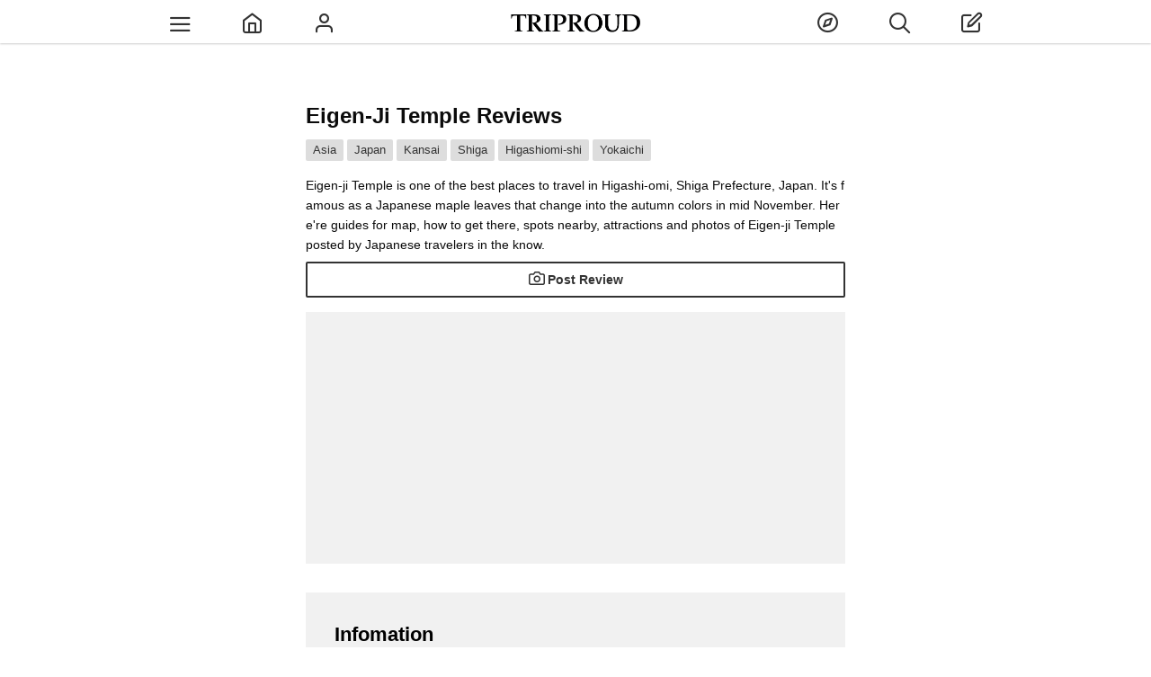

--- FILE ---
content_type: text/html;charset=utf-8
request_url: https://cityspride.com/en/ajax/placeTagPlaceList/1987
body_size: 1308
content:
<div><h3 class="commontTitleWithBorder">Review Rank</h3><div class="recommendRankLinkListFrame"><div class="recommendRankLinkList"><a style="background-image:url('https://static.cityspride.com/img/hiromitravel/pride/s/d55fddc6829f0086848ff893de73c7e20.jpg');" class="recommendRankLink" href="/en/rank/21/2"><span class="recommendRankLinkLabelOuter"><span class="recommendRankLinkAreaLabel">Shiga</span><span class="recommendRankLinkTagLabel">Stunning Views Rank</span></span></a></div><div class="recommendRankLinkList"><a style="background-image:url('https://static.cityspride.com/img/churarinko/pride/s/b38dc4825621041ee51e2eccd47c37130.jpg');" class="recommendRankLink" href="/en/rank/21/3"><span class="recommendRankLinkLabelOuter"><span class="recommendRankLinkAreaLabel">Shiga</span><span class="recommendRankLinkTagLabel">Spots With Great Nature Rank</span></span></a></div><div class="recommendRankLinkList"><a style="background-image:url('https://static.cityspride.com/img/imarina/pride/s/636ab9a32431eff2fa797c22fb66df380.jpg');" class="recommendRankLink" href="/en/rank/21/59"><span class="recommendRankLinkLabelOuter"><span class="recommendRankLinkAreaLabel">Shiga</span><span class="recommendRankLinkTagLabel">Shrines And Temples Rank</span></span></a></div><div class="recommendRankLinkList"><a style="background-image:url('https://static.cityspride.com/img/hiromitravel/pride/s/d55fddc6829f0086848ff893de73c7e20.jpg');" class="recommendRankLink" href="/en/rank/21/135"><span class="recommendRankLinkLabelOuter"><span class="recommendRankLinkAreaLabel">Shiga</span><span class="recommendRankLinkTagLabel">Tourist Spots Rank</span></span></a></div><div class="recommendRankLinkList"><a style="background-image:url('https://static.cityspride.com/img/KOU0220/pride/s/f298d1e68f2f16c37012735744aa2a2c0.jpg');" class="recommendRankLink" href="/en/rank/00/1"><span class="recommendRankLinkLabelOuter"><span class="recommendRankLinkTagLabel">Spots Famous For Art Rank</span></span></a></div><div class="recommendRankLinkList"><a style="background-image:url('https://static.cityspride.com/img/Fumi1231/pride/s/bedb5d39393cae35441caf616725d5530.jpg');" class="recommendRankLink" href="/en/rank/00/2"><span class="recommendRankLinkLabelOuter"><span class="recommendRankLinkTagLabel">Stunning Views Rank</span></span></a></div><div class="recommendRankLinkList"><a style="background-image:url('https://static.cityspride.com/img/stano1020/pride/s/a46f68afd88c841e0a5b4f31ba3990210.jpg');" class="recommendRankLink" href="/en/rank/00/259"><span class="recommendRankLinkLabelOuter"><span class="recommendRankLinkTagLabel">Hotels With Private Open Air Bath  Rank</span></span></a></div><div class="recommendRankLinkList"><a style="background-image:url('https://static.cityspride.com/img/eririnko/pride/s/f5dced8f2f5143962dec3f56ef911c680.jpg');" class="recommendRankLink" href="/en/rank/00/197"><span class="recommendRankLinkLabelOuter"><span class="recommendRankLinkTagLabel">Yakiniku Restaurants Rank</span></span></a></div><div class="recommendRankLinkList"><a style="background-image:url('https://static.cityspride.com/img/Fumi1231/pride/s/bedb5d39393cae35441caf616725d5530.jpg');" class="recommendRankLink" href="/en/rank/00/69"><span class="recommendRankLinkLabelOuter"><span class="recommendRankLinkTagLabel">Instagrammable Spots Rank</span></span></a></div><div class="recommendRankLinkList"><a style="background-image:url('https://static.cityspride.com/img/daiki/pride/s/af1d0c41f5aa975e51c8fbdbe3fe601b0.jpg');" class="recommendRankLink" href="/en/rank/00/264"><span class="recommendRankLinkLabelOuter"><span class="recommendRankLinkTagLabel">Hotels With Hot Springs Rank</span></span></a></div><div class="recommendRankLinkList"><a style="background-image:url('https://static.cityspride.com/img/kaori/pride/s/4f5328584209725e0d22adbbba7f79c00.jpg');" class="recommendRankLink" href="/en/rank/00/521"><span class="recommendRankLinkLabelOuter"><span class="recommendRankLinkTagLabel">Glamping Rank</span></span></a></div><div class="recommendRankLinkList"><a style="background-image:url('https://static.cityspride.com/img/yuki_trip/pride/s/bfb3be19681a22c3e56cdf9fcdae08190.jpg');" class="recommendRankLink" href="/en/rank/00/369"><span class="recommendRankLinkLabelOuter"><span class="recommendRankLinkTagLabel">Instagrammable Sweet Rank</span></span></a></div><div class="recommendRankLinkList"><a style="background-image:url('https://static.cityspride.com/img/ASUKA28/pride/s/9d4e4606a88d4b6432fd24bd8593dd320.jpg');" class="recommendRankLink" href="/en/rank/00/51"><span class="recommendRankLinkLabelOuter"><span class="recommendRankLinkTagLabel">Scenic Restaurants &amp; Cafes Rank</span></span></a></div><div class="recommendRankLinkList"><a style="background-image:url('https://static.cityspride.com/img/tinker_richo/pride/s/4811f78ccaa1af7ea0c115049e7f0e3a0.jpg');" class="recommendRankLink" href="/en/rank/00/55"><span class="recommendRankLinkLabelOuter"><span class="recommendRankLinkTagLabel">Cafes Rank</span></span></a></div><div class="recommendRankLinkList"><a style="background-image:url('https://static.cityspride.com/img/Aya_sweets/pride/s/ce8697e68623054fa6dd9cd3a78404140.jpg');" class="recommendRankLink" href="/en/rank/00/91"><span class="recommendRankLinkLabelOuter"><span class="recommendRankLinkTagLabel">Delicious Parfait Rank</span></span></a></div><div class="recommendRankLinkList"><a style="background-image:url('https://static.cityspride.com/img/moe_matsui/pride/s/88347552581096b15f07e8fa525cfdad0.jpg');" class="recommendRankLink" href="/en/rank/00/59"><span class="recommendRankLinkLabelOuter"><span class="recommendRankLinkTagLabel">Shrines And Temples Rank</span></span></a></div><div class="recommendRankLinkList"><a style="background-image:url('https://static.cityspride.com/img/makana_airi/pride/s/93bc4969a6067e1f85bd59e2caaff8480.jpg');" class="recommendRankLink" href="/en/rank/00/477"><span class="recommendRankLinkLabelOuter"><span class="recommendRankLinkTagLabel">Rooms with Private Pool Rank</span></span></a></div><div class="recommendRankLinkList"><a style="background-image:url('https://static.cityspride.com/img/Karen/pride/s/eda573f474cf58cfb30912b1acd9a3b70.jpg');" class="recommendRankLink" href="/en/rank/00/349"><span class="recommendRankLinkLabelOuter"><span class="recommendRankLinkTagLabel">Hotels With Infinity Pool Rank</span></span></a></div><div class="recommendRankLinkList"><a style="background-image:url('https://static.cityspride.com/img/kabekun/pride/s/f6ade7dd154cfb7b66516b3741a96e7d0.jpg');" class="recommendRankLink" href="/en/rank/00/93"><span class="recommendRankLinkLabelOuter"><span class="recommendRankLinkTagLabel">Delicious Pudding Rank</span></span></a></div><div class="recommendRankLinkList"><a style="background-image:url('https://static.cityspride.com/img/HANAMO_DANGOMO/pride/s/31b7dc9a9ce4e88a99ff0db1aab0f1360.jpg');" class="recommendRankLink" href="/en/rank/00/222"><span class="recommendRankLinkLabelOuter"><span class="recommendRankLinkTagLabel">Hamburger Shops Rank</span></span></a></div><div class="recommendRankLinkList"><a style="background-image:url('https://static.cityspride.com/img/pekop0v0q/pride/s/b2052f48ec6715b1be380bcc09a3aeff0.jpg');" class="recommendRankLink" href="/en/rank/00/414"><span class="recommendRankLinkLabelOuter"><span class="recommendRankLinkTagLabel">Restaurants For Strawberry Afternoon Tea Rank</span></span></a></div><div class="recommendRankLinkList"><a style="background-image:url('https://static.cityspride.com/img/saorin/pride/s/9d66ced6e576e6bbe0012d225fa5a2f90.jpg');" class="recommendRankLink" href="/en/rank/00/95"><span class="recommendRankLinkLabelOuter"><span class="recommendRankLinkTagLabel">Afternoon Tea Rank</span></span></a></div><div class="recommendRankLinkList"><a style="background-image:url('https://static.cityspride.com/img/mao_sweet/pride/s/87df6d290c6d8a8e36132516e90463660.jpg');" class="recommendRankLink" href="/en/rank/00/992"><span class="recommendRankLinkLabelOuter"><span class="recommendRankLinkTagLabel">Melon Afternoon Tea Rank</span></span></a></div></div></div>

--- FILE ---
content_type: text/html;charset=utf-8
request_url: https://cityspride.com/en/ajax/aroundplacelist/1987
body_size: 188
content:
<section class="areaRankFooterFrame"><div><h2 class="commontTitleWithBorder">Eigen-ji Temple Nearby Spots</h2><p style="color: rgb(11, 11, 11); font-size: 16px;">No Nearby Spots</p></div></section>

--- FILE ---
content_type: text/html;charset=utf-8
request_url: https://cityspride.com/en/place/1987
body_size: 5118
content:
<!DOCTYPE html><html lang="en" xmlns="http://www.w3.org/1999/xhtml"><head><link href="https://cityspride.com/en/place/1987" rel="canonical"/><meta content="Apache Tapestry Framework (version 5.3.8)" name="generator"/><meta charset="UTF-8"/><meta content="initial-scale = 1.0, maximum-scale = 1.0, user-scalable=no" name="viewport"/><link type="image/png" href="/assets/1.0-SNAPSHOT/ctx/img/favicon.png?ver=2.0.4" rel="shortcut icon"/><link href="/assets/1.0-SNAPSHOT/ctx/img/sp-home-icon.png?ver=1.0.5" rel="apple-touch-icon-precomposed"/><link href="/assets/1.0-SNAPSHOT/ctx/css/global.css?ver=1.14.342" rel="stylesheet"/><link href="/rss_en" title="TRIPROUD" type="application/rss+xml"/><script src="/js/jquery-3.3.1.min.js" type="text/javascript"></script><script src="/assets/1.0-SNAPSHOT/ctx/js/header.js?ver=1.1.57" type="text/javascript"></script><link href="/assets/1.0-SNAPSHOT/ctx/css/prideList.css?ver=1.3.9" rel="stylesheet"/><script src="/assets/1.0-SNAPSHOT/ctx/js/prideList.js?ver=1.0.36" type="text/javascript"></script><link href="/assets/1.0-SNAPSHOT/ctx/css/place.css?ver=1.4.125" rel="stylesheet"/><script src="/assets/1.0-SNAPSHOT/ctx/js/place.js?ver=1.2.15" type="text/javascript"></script><title>Eigen-ji Temple Celebrated For The Japanese Maple Leaves Change The Colors In November | Higashi Omi, Shiga Prefecture - TRIPROUD</title><meta content="Eigen-ji Temple Celebrated For The Japanese Maple Leaves Change The Colors In November | Higashi Omi, Shiga Prefecture - TRIPROUD" property="og:title"/><meta content="Eigen-ji Temple is one of the best places to travel in Higashi-omi, Shiga Prefecture, Japan.  It's famous as a Japanese maple leaves that change into the autumn colors in mid November.  Here're guides for map, how to get there, spots nearby, attractions and photos of Eigen-ji Temple posted by Japanese travelers in the know." name="description"/><meta content="Eigen-ji Temple is one of the best places to travel in Higashi-omi, Shiga Prefecture, Japan.  It's famous as a Japanese maple leaves that change into the autumn colors in mid November.  Here're guides for map, how to get there, spots nearby, attractions and photos of Eigen-ji Temple posted by Japanese travelers in the know." property="og:description"/><meta content="Eigen-ji Temple, Review, Photo" name="keywords"/><meta content="TRIPROUD" property="og:site_name"/><meta content="website" property="og:type"/><script src="/assets/1.0-SNAPSHOT/ctx/js/video/hls.min.js?ver=1.0.0" type="text/javascript"></script><script src="https://www.googletagmanager.com/gtag/js?id=G-P45NPSFSTZ" async="async"></script><script>
window.dataLayer = window.dataLayer || [];function gtag(){dataLayer.push(arguments);}gtag('js', new Date());gtag('config', 'G-P45NPSFSTZ');
</script><link type="text/css" rel="stylesheet" href="/assets/1.0-SNAPSHOT/ctx/css/empty.css"/><style>
.areaRankFooterSubTitle {
display: block;
}
#aroundPlaceListOuterFrame .areaPlaceListContent, .areaAroundRankFooterInnerFrame {
margin-top: 32px;
}
#aroundPlaceListOuterFrame .areaPlaceListContent:first-child, #aroundPlaceListOuterFrame .prideListContent, .areaAroundRankFooterInnerFrame:first-child {
margin-top: 0;
}
.prideListPrideDescription {
-webkit-line-clamp: 5;
}
.commontTitleWithBorder {
margin: 32px 0;
}
.prideVideoListInnerContent:BEFORE {
padding-top: 139%;
}
.prideVideoListFrame {
margin: 0 -1px;
white-space: normal;
overflow-x: auto;
}
.prideVideoListContent {
width: 33.333% !important;
padding: 1px !important;
}
#userRelatedPrideListOuterFrame .subReviewFrame {
-ms-overflow-style: none;
scrollbar-width: none;
overflow-y: scroll;
max-height: 300px;
}
#userRelatedPrideListOuterFrame .subReviewFrame::-webkit-scrollbar { /* Chrome, Safari 対応 */
display:none;
}
.tagPlaceLink {
background-color: white;
border: 1px solid rgb(221, 221, 221);
cursor: pointer;
}
.prideContentUserName span {
margin: 0 3px 0 0;
}
@media only screen and (max-width: 664px) {
#aroundPlaceListOuterFrame .areaPlaceListContent, .areaAroundRankFooterInnerFrame {
margin-top: 16px;
}
.commontTitleWithBorder {
margin: 16px 0;
}
.prideVideoListFrame {
padding: 0 1px;
margin: 16px -32px 0;
}
}
</style></head><body><div class="globalHeader" id="globalHeader"><div class="globalHeaderInner"><div class="ghContent"><div class="ghMenuContent" id="ghLeftMenuContent"><a class="ghMenuLink" id="ghMenuListDisplayLink"><span onclick="ga('send','event','Link on Header','click','Top Menu', 1);" class="icon-menu2" id="ghMenuListDisplayIcon"></span></a><a onclick="ga('send','event','Link on Header','click','Top Home', 1);" rel="nofollow" id="ghMenuHomeLink" class="ghMenuLink" href="/en/"><span class="icon-home"></span></a><a onclick="ga('send','event','Link on Header','click','Top Profile to Login', 1);" rel="nofollow" id="ghMenuProfileLink" class="ghMenuLink" href="/en/login"><span class="icon-user3"></span></a></div><div id="ghLogoContent"><a onclick="ga('send','event','Link on Header','click','Top Logo', 1);" id="ghLogoLink" href="/en/"><img title="TRIPROUD" alt="TRIPROUD" src="/assets/1.0-SNAPSHOT/ctx/img/triproudLogo.png?ver=1.0.10" id="headerLogoL"/></a></div><div class="ghMenuContent" id="ghRightMenuContent"><a onclick="ga('send','event','Link on Header','click','Top Discover', 1);" rel="nofollow" id="ghMenuFindLink" class="ghMenuLink" href="/en/latest"><span class="icon-compass1"></span></a><span onclick="ga('send','event','Link on Header','click','Top Search', 1);" data-loginword="Please, login." data-loginflg="false" data-url="/en/ajax/search/searchHistoryList" class="ghMenuLink" id="ghMenuSearchLink"><span class="icon-search2"></span></span><a onclick="ga('send','event','Link on Header','click','Top Post to Login', 1);" rel="nofollow" id="ghMenuPostLink" class="ghMenuLink" href="/en/login"><span class="icon-edit"></span></a></div></div></div></div><div class="globalHeader" id="globalHeaderFooter"><div class="globalHeaderInner"><div class="ghContent"><div class="ghMenuContent"><a onclick="ga('send','event','Link on Header','click','Bottom Home', 1);" rel="nofollow" class="ghMenuLink" href="/en/"><span class="icon-home"></span></a><style>#globalHeaderFooter .ghMenuLink {width: 33.333%;}</style><a onclick="ga('send','event','Link on Header','click','Bottom Discover', 1);" rel="nofollow" class="ghMenuLink" href="/en/latest"><span class="icon-compass1"></span></a><a onclick="ga('send','event','Link on Header','click','Bottom Post', 1);" rel="nofollow" class="ghMenuLink" href="/en/login"><span class="icon-edit"></span></a></div></div></div></div><div id="globalContainer"><article id="placeArticleFrame"><header class="topAreaFrame"><h1>Eigen-ji Temple Reviews</h1><div onclick="ga('send','event','Link on Place','click','Top area', 1);" class="tagBreadcrumbListFrame" id="placeBreadcrumbsFrame"><span class="tagBreadcrumbsLinkOuter"><a class="tagBreadcrumbsLink" href="/en/rank/2666/135">Asia</a></span><span class="tagBreadcrumbsLinkOuter"><a class="tagBreadcrumbsLink" href="/en/rank/2667/135">Japan</a></span><span class="tagBreadcrumbsLinkOuter"><a class="tagBreadcrumbsLink" href="/en/rank/2673/135">Kansai</a></span><span class="tagBreadcrumbsLinkOuter"><a class="tagBreadcrumbsLink" href="/en/rank/21/135">Shiga</a></span><span class="tagBreadcrumbsLinkOuter"><a class="tagBreadcrumbsLink" href="/en/rank/146/135">Higashiomi-shi</a></span><span class="tagBreadcrumbsLinkOuter"><a class="tagBreadcrumbsLink" href="/en/rank/2072/135">Yokaichi</a></span></div><div id="topPlaceDescriptionOuter"><p class="topAreaDescription" id="topPlaceDescriptionPart">Eigen-ji Temple is one of the best places to travel in Higashi-omi, Shiga Prefecture, Japan.  It's famous as a Japanese maple leaves that change into the autumn colors in mid November.  Here're guides for map, how to get there, spots nearby, attractions and photos of Eigen-ji Temple posted by Japanese travelers in the know.</p></div></header><div class="addPostFrame"><div class="addPostInnerFrame"><a data-loginflg="false" onclick="ga('send','event','Link on Place','click','Add Post', 1);" id="addPostLink" class="addPostLink" data-loginword="Please, Login" href="/en/action/pride/add/1987"><span class="icon-camera3"></span>Post Review</a></div></div><div style="max-width: 600px; min-height:280px; margin: 16px auto 0; background-color: rgb(241, 241, 241);"><script crossorigin="anonymous" src="https://pagead2.googlesyndication.com/pagead/js/adsbygoogle.js?client=ca-pub-1798759493033105" async="async"></script><!-- 場所トップ --><ins data-full-width-responsive="true" data-ad-format="auto" data-ad-slot="1273053609" data-ad-client="ca-pub-1798759493033105" style="display:block" class="adsbygoogle"></ins><script>(adsbygoogle = window.adsbygoogle || []).push({});</script></div><div id="prideDetailPlaceInfoFrame"><section class="placeInfoFrame" id="placeInfoFrame"><p class="commontTitleWithBorder">Infomation</p><div class="placeInfoInnerFrame"><div class="placeInfoContent"><p class="placeInfoLabel">Name</p><p class="placeInfo">Eigen-ji Temple</p></div><div class="placeInfoContent"><p class="placeInfoLabel">Address</p><p class="placeInfo placeAddressInfo">41 Eigenji-takano-cho, Higashiomi-shi, Shiga<a target="_blank" rel="nofollow" href="https://www.google.com/maps/place/35.081,136.32" id="placeInfoMapLink">Google Map</a></p></div><div class="placeInfoContent"><p class="placeInfoLabel">Fee</p><p class="placeInfo">Adult 500 yen、Child 0 yen</p></div><div class="placeInfoContent"><p class="placeInfoLabel">How to get there</p><p class="placeInfo">By bus, 35 min from Youkaichi Station to Eigenji-mae, then 15 min walk.  By car, 20 min from Youkaichi IC.</p></div><div class="placeInfoContent"><p class="placeInfoLabel">Parking</p><p class="placeInfo">Nearby toll parking area is available</p></div></div></section></div><div data-url="/en/ajax/video/placevideocontent/1987?sort=popular" id="videoContentOuterFrame"><div class="loader"></div></div><section onclick="ga('send','event','Link on Place','click','Main content', 1);" id="prideListFrame"><h2 class="commontTitleWithBorder">Eigen-ji Temple Popular Reviews</h2><div class="tagBreadcrumbListFrame" id="placeBreadcrumbsFrame"><span class="tagBreadcrumbsLinkOuter"><span data-url="/en/ajax/placecontentlist/1987?tagId=135" class="tagBreadcrumbsLink tagPlaceLink">TouristSpots</span></span><span class="tagBreadcrumbsLinkOuter"><span data-url="/en/ajax/placecontentlist/1987?tagId=59" class="tagBreadcrumbsLink tagPlaceLink">Shrines&amp;Temples</span></span><span class="tagBreadcrumbsLinkOuter"><span data-url="/en/ajax/placecontentlist/1987?tagId=2" class="tagBreadcrumbsLink tagPlaceLink">StunningViews</span></span><span class="tagBreadcrumbsLinkOuter"><span data-url="/en/ajax/placecontentlist/1987?tagId=3" class="tagBreadcrumbsLink tagPlaceLink">GreatNature</span></span></div><div id="prideListInnerFrame"><div><div class="prideListContent"><div class="prideContentFrame"><div data-alt="A Relaxing World Colored With Fresh Greens | Eigen-ji Temple Review" data-image="https://static.cityspride.com/img/ef2818yuya/pride/s/3ecb74a2ca4e418c082d602fb201c2a70.jpg" class="prideContentImgOuter placeListContentImgOuter placeListContentImgOuterPre"><a class="prideListContentImgLink placeListContentImgLink" href="/en/pride/3322"><span class="prideListContentImgLinkInner"></span></a><span class="prideListMediaContent"></span><span class="prideListScoreContent"><span class="icon-eye"></span>2511</span></div><div class="prideContentInnerFrame"><div class="pridePaparazziContent"><a rel="nofollow" class="prideContentUserImgLink" href="/en/profile/ef2818yuya"><!-- small --><img alt="プロフィール画像" src="https://static.cityspride.com/img/ef2818yuya/profile/s/1138d18c5840346ee1aaf373b616006c.jpg" class="profileIcon"/></a><div class="prideContentUserNameOuter"><span class="prideContentUserName"><span class="icon-clock2"></span>05.10.18</span></div><p class="prideContentPride"><a class="prideContentPrideLink" href="/en/pride/3322">A Relaxing World Colored With Fresh Greens<span class="prideListContentPrideInnerPlace"><span class="icon-map-pin2"></span>Eigen-ji Temple</span></a></p><p class="prideContentPrideDescription">At Eigen-ji Temple known for the beautiful fall foliage, you can feel the relaxing world filled with fresh greens in spring.  In the sunlight through the trees, why don't you visit this temple?</p></div></div></div></div><div class="prideListContent"><script crossorigin="anonymous" src="https://pagead2.googlesyndication.com/pagead/js/adsbygoogle.js?client=ca-pub-1798759493033105" async="async"></script><!-- プライドリスト --><ins data-full-width-responsive="true" data-ad-format="auto" data-ad-slot="5681283469" data-ad-client="ca-pub-1798759493033105" style="display:block; margin: 0 auto; background-color: rgb(241, 241, 241);" class="adsbygoogle"></ins><script>(adsbygoogle = window.adsbygoogle || []).push({});</script></div><div class="prideListContent"><div class="prideContentFrame"><div data-alt="Japanese Maple Temple With Autumn Colors | Eigen-ji Temple Review" data-image="https://static.cityspride.com/img/yascolo/pride/s/b1326d9e7578bb31ffe9025ed97b5ab50.jpg" class="prideContentImgOuter placeListContentImgOuter placeListContentImgOuterPre"><a class="prideListContentImgLink placeListContentImgLink" href="/en/pride/2975"><span class="prideListContentImgLinkInner"></span></a><span class="prideListScoreContent"><span class="icon-eye"></span>530</span></div><div class="prideContentInnerFrame"><div class="pridePaparazziContent"><a rel="nofollow" class="prideContentUserImgLink" href="/en/profile/yascolo"><!-- small --><img alt="プロフィール画像" src="https://static.cityspride.com/img/yascolo/profile/s/9798ae9fce79ed19a0ee0df5e4bce49f.jpg" class="profileIcon"/></a><div class="prideContentUserNameOuter"><span class="prideContentUserName"><span class="icon-clock2"></span>12.08.17</span></div><p class="prideContentPride"><a class="prideContentPrideLink" href="/en/pride/2975">Japanese Maple Temple With Autumn Colors<span class="prideListContentPrideInnerPlace"><span class="icon-map-pin2"></span>Eigen-ji Temple</span></a></p><p class="prideContentPrideDescription">Eigen-ji Temple is called Japanese Maple Temple because it has many maple trees.  In autumn, the precinct is filled with red, and these leaves are shining in the sun light.◎null</p></div></div></div></div></div><script type="text/javascript"><!--
(function($) {

	var prideContentImgOuterList = $(".placeListContentImgOuterPre");

	prideContentImgOuterList.each(function() {
		var imgContentOuter = $(this);
		imgContentOuter.removeClass('placeListContentImgOuterPre')
		var tmpImg = new Image();
		tmpImg.onload = function() {
			var prideContentImgLinkInner = imgContentOuter.find('.prideListContentImgLinkInner');
			prideContentImgLinkInner.prepend(tmpImg);
			imgContentOuter.animate({'opacity': 100}, 'fast');
		};
		tmpImg.src = imgContentOuter.data('image');
		var alt = imgContentOuter.data('alt');
		if (alt) tmpImg.alt = alt;
	});

})(jQuery);
//--></script></div></section><div onclick="ga('send','event','Link on Place','click','Relate Place', 1);" data-url="/en/ajax/relatedplacelist/1987" class="insertPlaceListOuterFrame" id="relatePlaceListOuterFrame"><div class="loader"></div></div><div onclick="ga('send','event','Link on Place','click','Around place', 1);" data-url="/en/ajax/aroundplacelist/1987" class="insertPlaceListOuterFrame" id="aroundPlaceListOuterFrame"><div class="loader"></div></div><div class="rankPlaceProgressFrame" id="aroundPlaceListProgressFrame"><div class="loader"></div></div></article><div onclick="ga('send','event','Link on Place','click','Tag Place', 1);" data-url="/en/ajax/placeTagPlaceList/1987" class="insertPlaceListOuterFrame" id="placeTagPlaceListFrame"></div><div class="rankPlaceProgressFrame" id="placeTagPlaceListProgressFrame"><div class="loader"></div></div><div style="max-width: 600px; min-height:280px; margin: 16px auto 0;background-color: rgb(241, 241, 241);"><script crossorigin="anonymous" src="https://pagead2.googlesyndication.com/pagead/js/adsbygoogle.js?client=ca-pub-1798759493033105" async="async"></script><!-- プレイス2 --><ins data-full-width-responsive="true" data-ad-format="auto" data-ad-slot="6692335892" data-ad-client="ca-pub-1798759493033105" style="display:block" class="adsbygoogle"></ins><script>(adsbygoogle = window.adsbygoogle || []).push({});</script></div><div style="max-width: 600px; margin: 16px auto 0;background-color: rgb(241, 241, 241);"><script crossorigin="anonymous" src="https://pagead2.googlesyndication.com/pagead/js/adsbygoogle.js?client=ca-pub-1798759493033105" async="async"></script><!-- プレイスフッター --><ins data-full-width-responsive="true" data-ad-format="auto" data-ad-slot="2638731859" data-ad-client="ca-pub-1798759493033105" style="display:block;margin: 0 auto;" class="adsbygoogle"></ins><script>(adsbygoogle = window.adsbygoogle || []).push({});</script></div></div><div class="ghOuterFrame" id="ghMenuListFrame"><div id="ghMenuListScrollOuterFrame"><div id="ghMenuListScrollFrame"><ul class="ghMenuList" id="ghMenuList"><li><a onclick="ga('send','event','Link on Menu','click', 'About', 1);" rel="nofollow" href="/en/about">About</a></li><li><a onclick="ga('send','event','Link on Menu','click', 'Login', 1);" rel="nofollow" href="/en/login">Login</a></li><li><a onclick="ga('send','event','Link on Menu','click', 'Create Account', 1);" rel="nofollow" href="/en/account/create">Create Account</a></li></ul><div class="footerMenuList"><div class="footerMenuListTitle"></div><a onclick="ga('send','event','Link on Menu','click', 'Help', 1);" rel="nofollow" href="/en/help">Help</a><a rel="nofollow" href="/en/userpolicy">Terms</a><a rel="nofollow" href="/en/contact">Contact</a></div><div class="footerMenuList"><div class="footerMenuListTitle"></div><a onclick="ga('send','event','Link on Menu','click', 'Japanese', 1);" rel="nofollow" href="/place/1987">Japanese</a><a onclick="ga('send','event','Link on Menu','click', 'English', 1);" rel="nofollow" href="/en/place/1987">English</a></div><div class="menuSNSFrame"><a onclick="ga('send','event','Link on Menu','click', 'SNS Facebook', 1);" rel="nofollow" target="_blank" href="https://www.facebook.com/cityspride/" class="globalFooterSNSLink icon-facebook2" id="facebookLink"></a><a onclick="ga('send','event','Link on Menu','click', 'SNS Twitter', 1);" rel="nofollow" target="_blank" href="https://twitter.com/TRIPROUD" class="globalFooterSNSLink icon-twitter2" id="twitterLink"></a><a onclick="ga('send','event','Link on Menu','click', 'SNS Instagram', 1);" rel="nofollow" target="_blank" href="https://www.instagram.com/triproud_travel/" class="globalFooterSNSLink icon-instagram" id="instagramLink"></a><a onclick="ga('send','event','Link on Menu','click', 'SNS Pinterest', 1);" rel="nofollow" target="_blank" href="http://www.pinterest.com/cityspride/citys-pride/" class="globalFooterSNSLink icon-pinterest2" id="pinterestLink"></a><a onclick="ga('send','event','Link on Menu','click', 'SNS Rss', 1);" rel="nofollow" target="_blank" type="application/rss+xml" href="http://cityspride.com/rss" class="globalFooterSNSLink icon-feed2" id="rssLink"></a></div><div class="menuCopyRightsFrame"><a rel="nofollow" target="_blank" href="http://www.t-youzai.com/it/work.html">© 2023 TRIPROUD All Rights Reserved.</a></div></div><div class="closeButton" id="ghMenuListClose">×</div></div><div class="closeFrame"></div></div><div class="ghOuterFrame" id="searchFrame"><div id="searchScrollOuterFrame"><div id="searchScrollFrame"><div data-lang="en" id="searchFormContent"><input placeholder="Destinations, Category" id="searchBox"></input><span class="icon-search" id="searchBoxIcon"></span><img src="/assets/1.0-SNAPSHOT/ctx/img/progress.gif" alt="waiting" id="searchBoxProgress"/></div><div id="searchResultTopFrame"><a onclick="ga('send','event','Link on Search','click','Search History', 1);" rel="nofollow" href="/en/history">History</a></div><div id="searchResultFrame"></div></div><div class="closeButton" id="searchClose">×</div></div><div class="closeFrame"></div></div><div id="globalAlertFrame"><div id="globalAlertContent"><div id="globalAlertWord"></div><div id="globalAlertButton">OK</div></div></div><div id="globalLoginAlertFrame"><div id="globalLoginAlertContent"><div id="globalLoginAlertWord"></div><div class="globalLoginButton"><a onclick="ga('send','event','Link on Global','click', 'Login', 1);" rel="nofollow" href="/en/login">Login</a></div><div class="globalLoginButton"><a onclick="ga('send','event','Link on Global','click', 'Create Account', 1);" rel="nofollow" href="/en/account/create">Create Account</a></div><div class="globalLoginButton"><a onclick="ga('send','event','Link on Global','click', 'About', 1);" rel="nofollow" href="/en/about">About TRIPROUD</a></div><span onclick="ga('send','event','Link on Global','click', 'Cancel', 1);" class="icon-chevron-small-down" id="globalLoginCancelButton"></span></div></div></body><div id="googleFooterAd"><script crossorigin="anonymous" src="https://pagead2.googlesyndication.com/pagead/js/adsbygoogle.js?client=ca-pub-1798759493033105" async="async"></script><!-- 記事フッター固定2 --><ins data-ad-slot="7597123100" data-ad-client="ca-pub-1798759493033105" style="display:block;width:320px;height:100px;margin:auto;text-align:center;z-index:99999;" class="adsbygoogle"></ins><script><!--
(function($) {
var width = $(window).width();
if (width > 600) {
	$('#googleFooterAd').hide();
} else {
	(adsbygoogle = window.adsbygoogle || []).push({});
}
})(jQuery);
//--></script></div></html>

--- FILE ---
content_type: text/html; charset=utf-8
request_url: https://www.google.com/recaptcha/api2/aframe
body_size: 268
content:
<!DOCTYPE HTML><html><head><meta http-equiv="content-type" content="text/html; charset=UTF-8"></head><body><script nonce="qUBifaL_sWcdZyGT5qyRPA">/** Anti-fraud and anti-abuse applications only. See google.com/recaptcha */ try{var clients={'sodar':'https://pagead2.googlesyndication.com/pagead/sodar?'};window.addEventListener("message",function(a){try{if(a.source===window.parent){var b=JSON.parse(a.data);var c=clients[b['id']];if(c){var d=document.createElement('img');d.src=c+b['params']+'&rc='+(localStorage.getItem("rc::a")?sessionStorage.getItem("rc::b"):"");window.document.body.appendChild(d);sessionStorage.setItem("rc::e",parseInt(sessionStorage.getItem("rc::e")||0)+1);localStorage.setItem("rc::h",'1769750942944');}}}catch(b){}});window.parent.postMessage("_grecaptcha_ready", "*");}catch(b){}</script></body></html>

--- FILE ---
content_type: text/javascript
request_url: https://cityspride.com/assets/1.0-SNAPSHOT/ctx/js/place.js?ver=1.2.15
body_size: 372
content:
(function(a){a(document).ready(function(){a("#addPostLink").click(function(){var i=a(this);var j=i.data("loginflg");if(!j){var g=a("#globalLoginAlertFrame");var h=a("#globalLoginAlertWord");h.html(i.data("loginword"));g.show();return false}});a(".tagPlaceLink").click(function(){a(".tagPlaceLink").css("background-color","white");a(this).css("background-color","rgb(221, 221, 221)");a.ajax({url:a(this).data("url"),success:function(g){a("#prideListInnerFrame").html(g)}})});var b=a("#placeTagPrideListOuterFrame");a.ajax({url:b.data("url"),success:function(g){b.html(g)}});var f=a("#relatePlaceListOuterFrame");a.ajax({url:f.data("url"),success:function(g){f.html(g)}});var c=a("#relatePlaceListOuterFrame2");a.ajax({url:c.data("url"),success:function(g){c.html(g)}});var e=a("#areaPlaceListOuterFrame");a.ajax({url:e.data("url"),success:function(g){e.html(g)}});var d=a("#areaRankFooterOuterFrame");a.ajax({url:d.data("url"),success:function(g){d.html(g)}})})})(jQuery);